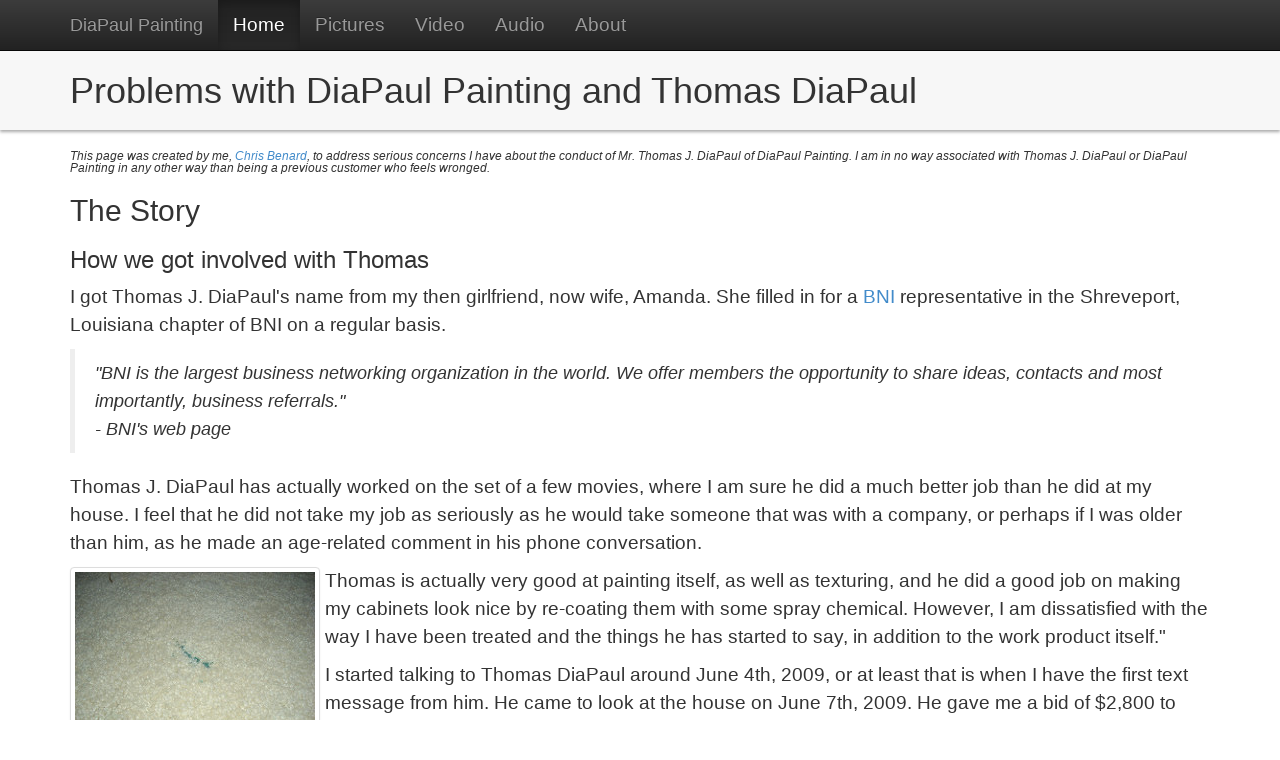

--- FILE ---
content_type: text/html
request_url: https://diapaulpainting.com/
body_size: 8061
content:
<!DOCTYPE html>
<html lang="en">
	<head>
	    <meta charset="utf-8">
	    <meta http-equiv="X-UA-Compatible" content="IE=edge">
		<meta name="viewport" content="width=device-width, initial-scale=1">

		<!-- Latest compiled and minified CSS -->
		<link rel="stylesheet" href="//netdna.bootstrapcdn.com/bootstrap/3.1.1/css/bootstrap.min.css">

		<!-- Optional theme -->
		<link rel="stylesheet" href="//netdna.bootstrapcdn.com/bootstrap/3.1.1/css/bootstrap-theme.min.css">

		<!-- Site CSS -->
		<link rel="stylesheet" href="/css/site.css">

	    <!-- HTML5 shim and Respond.js IE8 support of HTML5 elements and media queries -->
	    <!--[if lt IE 9]>
	      <script src="//oss.maxcdn.com/libs/html5shiv/3.7.0/html5shiv.js"></script>
	      <script src="//oss.maxcdn.com/libs/respond.js/1.4.2/respond.min.js"></script>
	    <![endif]-->

		<title>DiaPaul Painting</title>
	</head>
	<body role="document" data-spy="scroll" data-target=".navbar-collapse" data-offset="20">
	    <!-- Fixed navbar -->
	    <div class="navbar navbar-inverse navbar-fixed-top" role="navigation">
	      <div class="container">
	        <div class="navbar-header">
	          <button type="button" class="navbar-toggle" data-toggle="collapse" data-target=".navbar-collapse">
	            <span class="sr-only">Toggle navigation</span>
	            <span class="icon-bar"></span>
	            <span class="icon-bar"></span>
	            <span class="icon-bar"></span>
	          </button>
	          <a class="navbar-brand" href="#">DiaPaul Painting</a>
	        </div>
	        <div class="navbar-collapse collapse">
	          <ul class="nav navbar-nav">
	            <li class="active"><a href="#main">Home</a></li>
	            <li><a href="#pictures">Pictures</a></li>
	            <li><a href="#video">Video</a></li>
	            <li><a href="#audio">Audio</a></li>
	            <li><a href="#about">About</a></li>
	          </ul>
	        </div><!--/.nav-collapse -->
	      </div>
	    </div>

		<div id="fixed-header">
			<div class="container">
					<h1>Problems with DiaPaul Painting and Thomas DiaPaul</h1>
			</div>
		</div>

		<div class="container" role="main" id="main">

			<div id="scrolling-content">
				<p class="disclaimer">
					This page was created by me, <a href="http://chrisbenard.net">Chris Benard</a>, to address serious concerns I have about the conduct of Mr. Thomas J. DiaPaul of DiaPaul Painting. I am in no way associated with Thomas J. DiaPaul or DiaPaul Painting in any other way than being a previous customer who feels wronged.
				</p>

				<h2>The Story</h2>

				<h3>How we got involved with Thomas</h3>

				<p>
					I got Thomas J. DiaPaul's name from my then girlfriend, now wife, Amanda. She filled in for a <a href="http://www.bni.com/">BNI</a> representative in the Shreveport, Louisiana chapter of BNI on a regular basis.
				</p>
				
				<blockquote>
					<em>
						"BNI is the largest business networking organization in the world. We offer members the opportunity to share ideas, contacts and most importantly, business referrals."
						<br />
						- BNI's web page
					</em>
				</blockquote>

				<p>
					Thomas J. DiaPaul has actually worked on the set of a few movies, where I am sure he did a much better job than he did at my house. I feel that he did not take my job as seriously as he would take someone that was with a company, or perhaps if I was older than him, as he made an age-related comment in his phone conversation.
				</p>

				<p>
					<img class="floatleft hidden-xs img-thumbnail" src="/images/flickr/3429/3714276321_a0c50140c0_m.jpg" alt="Blue stain on living room carpet" title="Blue stain on living room carpet" />Thomas is actually very good at painting itself, as well as texturing, and he did a good job on making my cabinets look nice by re-coating them with some spray chemical. However, I am dissatisfied with the way I have been treated and the things he has started to say, in addition to the work product itself."
				</p>
				
				<p>
					I started talking to Thomas DiaPaul around June 4th, 2009, or at least that is when I have the first text message from him. He came to look at the house on June 7th, 2009. He gave me a bid of $2,800 to paint the entire house, texturing both bathrooms and the kitchen, removing the border around the top of the bathroom, treating the cabinets to make them look "almost like new", and power washing my exterior bricks. $2,800 is a lot of money to me, so I told him I'd have to think about it. He even said he might want to work something out where I could take some money off to sell him my projector and screen that I had mounted in the house. He said he'd be able to patch those holes up with "no problem" and paint over where they both were, and in the end, he actually did that very well.
				</p>

				<p>
					<img class="floatright hidden-xs img-thumbnail" src="/images/flickr/3451/3714247341_1850bb4e9f_m.jpg" alt="Cigarette butts distributed in the yard" title="Cigarette butts distributed in the yard" />
					I told him I'd have to sleep on it, because I wanted to get competitive bids as well. However, he kept calling and texting for several days, both Amanda and I, because he really wanted the job badly. He even finally, without me asking him to, knocked $300 off the total price, bringing it down to $2,500. I still hadn't gotten any bids, because I knew how good Thomas was, since I had heard this from Amanda acting as a proxy for BNI. I decided, in the end, to go with Thomas DiaPaul of "DiaPaul Painting", which by the way is not registered with the Louisiana Secretary of State as a business at the time of this writing (7/13/2009).
				</p>

				<h3>Beginning of the end</h3>

				<p>
					The end being July 12th, 2009, though. Thomas got arrested in the middle of my job, according to his girlfriend, because of an unpaid parking ticket warrant that had been issued for his arrest. He also took off another day because of a migraine headache, and I think because he had some other higher paying customers, he prioritized me last. I accepted this, because I thought that I would at least be treated fairly.
				</p>

				<p>
					What is really unfortunate is that I thought his conduct was mostly professional, with the exception of the massive amount of profanities that come out of that man's mouth. I have never heard the F bomb dropped as frequently as I have heard when dealing with him, especially not around his two young children (I believe 3 and 7 years old). That brings me to another very important point: his children were always in my house, when I went over to it to meet with him during the job at my house. Thomas J. DiaPaul and Heather (unknown last name, since it is my understanding they aren't married, but she goes by Heather DiaPaul) kept the children entertained by using a television and DVD player in one of my smaller bedrooms. I thought this was unprofessional to make a work site a daycare, but as I was using a low-price contractor, I accepted this as well.
				</p>

				<p>
					When I went to the house to check out the progress, as Thomas encouraged, I found parts of one of <strong>my toys</strong> (I am a computer nerd, so I'm required to have lots of NERF toys) all over my house. It was a dart gun and parts were missing and other damaged irreparably. I decided, in the end, not to even say anything to Thomas about it, on Amanda's suggestion because, as she said "kids will be kids" and I hardly ever played with it anyway. I accepted this too.
				</p>

				<p>
					<img class="floatleft hidden-xs img-thumbnail" src="/images/flickr/3427/3714314353_07f73bd89a_m.jpg" alt="Paint on an outlet" title="Paint on an outlet" />
					Two times Thomas asked us to give him a list of things that were wrong with the paint job. Again, he did a very nice job for the most part, but there were very small issues that I asked him to fix, or things he said he would do but didn't. I didn't think these were horrible, and we made lists for him, and he graciously accepted them and confirmed he would fix them. He did fix some of these items, but then he told me, via a voice mail that to the best of his knowledge, the interior of the house was completed, but he was still waiting on the power washer to complete the agreed-upon power washing of the exterior of my bricks.
				</p>

				<p>
					Amanda and I went over to inspect and immediately noticed a lot of small things wrong, and we made a list, that you can see below. I was very upset, because of the glaring omissions, like paint on faceplates, missing paint, missing faceplates, and missing screws in a faceplate, in addition to other things. You can see all of those below, but I didn't take those pictures that night. I took them on 7/12/2009, which I will explain in a moment.
				</p>

				<p>
					<img class="floatright hidden-xs img-thumbnail" src="/images/flickr/3467/3715119720_327d9cb51d_m.jpg" alt="Large stain on bedroom carpet. Looks like Kool-Aid. Possibly from the child that was always in the house when I was there" title="Large stain on bedroom carpet. Looks like Kool-Aid. Possibly from the child that was always in the house when I was there" />
					A point I forgot to mention: at this point we were calling Heather's cell phone because Thomas broke his phone's screen and it no longer made or received calls. He wasn't able to afford to get the touch screen phone he wanted immediately, so he resorted to using her phone. In addition, I asked for a contract upfront, and he had Heather draw up a <strong>handwritten contract</strong> that was missing things like the cabinets and power washing. I wrote those notes on there, and requested a typed contract. He expressed he did not have a functioning computer and would have to send Heather to the library to type it up. Needless to say, I never got that contract, but it specified an upfront payment of $500 (which I paid), a "drop" in the middle of the job of $1000 (which I paid), and then the remainder at the end of the job (which I paid).
				</a>
				
				<p>
					The night we made the list (7/11/2009), we came home, and Amanda called Thomas DiaPaul (Heather's phone) on my behalf around 9:15 and then 9:30.  We got her voice mail both times and Thomas called me back, but then handed the phone to Heather to write down our concerns, which I also thought was very unprofessional, but shrugged it off. Heather took down the items, but this time, after paying them, had quite an attitude. In response to "Where is the missing extension tube for my vacuum cleaner?" and "Where is the pole that opens and closes the back door blinds?" she responded "I don't know." In response to our concerns about the window blinds being remounted incorrectly, her response was "I did the best I could." Not exactly professional responses.
				</p>
				
				<p>
					<img class="floatleft hidden-xs img-thumbnail" src="/images/flickr/2589/3714266851_74981ec23b_m.jpg" alt="Poorly remounted blinds, missing veneer" title="Poorly remounted blinds, missing veneer" />
					Unsatisfied with these responses, I asked Heather to have Thomas call me back when he "got out of the shower" because he had "just gotten in the shower." Today (7/12/2009) though, Thomas told me he was listening to that entire conversation between us, so that was not necessarily the truth. In any case, he called us back about 20-25 minutes later. I started with "Thomas, I'm very upset right now, and I'd like to talk to you about some of my concerns," being as professional as I could be, not wanting to offend him, but just wanting valid concern given to my concerns. His response was to start in on me, saying "I'm upset too, and I think you two are way out of line..." and continued talking for several minutes, as he always does. Thomas likes to interrupt and continually talk and not let anyone else get a word in edgewise.
				</p>
				
				<p>
					When trying to tell us how upset he was, he said that while working at the house, "some n***** (racial slur for a black person)" came to the house, accused him of being my boyfriend (I am not gay, if you didn't pick that up from all the girlfriend references) and then followed both he and his family half of the way home. He repeated the story today, which you can hear in the recording below. He goes on to accuse me of making out with "some black guy" in my driveway and then implies that I am a closeted homosexual and that he didn't want to embarrass me before. Obviously the one remark is racist, and the rest of it makes me wonder if he is homophobic. I'm not sure if he thought it would push my buttons, but you can hear my response in the recording, as well as Amanda's.
				</p>
				
				<p>
					He found out that Amanda talked to the actual representative for the BNI chapter, who had recommended Thomas DiaPaul and DiaPaul Painting to his father for a job twice the value of mine. Faced with the likelihood of losing this job, he felt extremely threatened, especially since he may be removed from BNI after all of this is brought to light. This will significantly affect his earning power, since BNI is a formidable networking organization with massive amounts of referrals between members. He said we were "playing dirty" or "playing "low". I can't remember at this point, but his response is to say that, even though I had paid him the $2,500, he was going to put a lien on my house to prevent me from selling it.
				</p>
				
				<p>
					At this point, I started recording him, but I didn't get that part recorded; nor did I get the part recorded where he said if we met up he was going to "punch you in the f***ing face." I didn't know I should have been recording from the start, but I definitely wish I had been. Most of the recording is me saying "Thomas" like usual in our previous phone conversations, because he has to dominate every conversation.
				</p>
				
				<p>
					So, the end result is, I paid him the $2,500 we agreed to, I paid him before he completed the minor issues, because he had completed the majority of the work (well, I might add) and because he called me multiple times asking for money and I felt sorry for him. He said he was going to put a lien on my house to prevent me from selling it or even "changing out the dishwasher" (listen to the recording). He is being completely irrational, and I believe he is acting this way because he is feeling threatened.
				</p>
				
				<p>
					During the very abusive conversation today, he said he took care of everything, including the missing faceplate he made fun of me for noticing was missing after the interior was "complete". We went over to take a look, and indeed, everything is mostly taken care of, with the exception of a couple of things that I certainly wouldn't bother complaining about at this point. If he had just taken care of the issues instead of calling me gay, calling a black person a racial slur, calling Amanda fat (listen to the conversation), and otherwise just being generally abusive, especially the blackmail lien part, I wouldn't have had an issue with him at all! The work product was well, as long as you're constantly giving him lists of the small things that need to be taken care of. Of course, there are a lot of cigarette butts all over the place in the yard, and I found a couple in the toilet the other day when I went over there, but I flushed those. I wish I had taken a picture of those as well.
				</p>
				
				<p>
					I hope that anyone considering using Thomas J. DiaPaul of DiaPaul Painting will read this, watch the attached video, view the pictures, view the canceled checks, and especially listen to his conversation. Any rational person will be able to make up their own mind.</p>

				<p>
					BNI did not remove Mr. DiaPaul. They seem to have felt it was in 
					their best interest to ignore his conduct and allow him to remain in the 
					organization. Let this be a warning to others: BNI Shreveport does not 
					care whether or not the conduct of one of its members is becoming of the 
					organization. So caveat emptor when dealing with any BNI Shreveport 
					referral, <em>especially</em> Mr. Thomas DiaPaul.
				</p>

				<p>
					I have since sold the house, and I am glad to be done with Mr. DiaPaul, but I will leave this site to be a warning to future potential customers of DiaPaul Painting.
				</p>

				<div id="pictures-main">
					<h2 id="pictures">Pictures</h2>
					<p>
						These are the pictures for visible closeups of the problems that we had and documented:
					</p>
					<p>
						<a
							class="img-thumbnail floatleft"
							href="https://imgur.com/a/WUodhwP"><img src="/images/flickr/2449/3715144741_757b40e30b.jpg"
							alt="The list that Amanda read to Heather (Thomas J. DiaPaul's girlfriend, to whom he handed the phone, instead of taking the problems directly) over the phone, none of which do I believe are unreasonable."
							title="The list that Amanda read to Heather (Thomas J. DiaPaul's girlfriend, to whom he handed the phone, instead of taking the problems directly) over the phone, none of which do I believe are unreasonable."
							/></a>
							This is <a href="https://i.imgur.com/x8CtUsn.jpg">the list</a> that Amanda read to Heather (Thomas J. DiaPaul's girlfriend, to whom he handed the phone, instead of taking the problems directly) over the phone, none of which do I believe are unreasonable.
					</p>

					<p>
						Here is the <a href="https://imgur.com/a/WUodhwP">Flickr photo set</a> of the rest of the issues that still existed after the interior was done to the best of his knowledge.
					</p>
					<p>
						One example:
						<br />
						<a href="https://imgur.com/a/WUodhwP"><img class="img-thumbnail" src="/images/flickr/3422/3714312019_77584c3104_m.jpg" alt="Stain in one of the bedrooms left by the painter. Click for more pictures." title="Stain in one of the bedrooms left by the painter. Click for more pictures." /></a>
					</p>
				</div>

				<div id="cashed-checks">
					<h3>Cashed checks</h3>
					<p>
						Here are the edited images of the checks that he cashed, in the amount of $2,500 as we agreed. I paid Thomas J. DiaPaul when he completed the majority of the job, but before he finished some minor issues, on the recommendation of someone else. Even though he cashed the final payment, the one marked "Payment in Full" with no protest on the endorsement, he is now saying he is going to put a lien on my house, so that I won't even "be able to change out the dishwasher" (listen to the conversation) because he doesn't want to get kicked out of BNI.
					</p>
					<table class="checktable">
						<tr>
							<td>
							<a href="https://i.imgur.com/5UjZEVq.jpg"><img src="/images/flickr/3656/3715852092_c17c99ac2e_m.jpg" alt="Check 1 Front" title="Check 1 Front" /></a><br/>
							<a href="https://i.imgur.com/46368jj.jpg"><img src="/images/flickr/3453/3715041941_79064ee438_m.jpg" alt="Check 1 Back" title="Check 1 Back" /></a><br/>
							Check 1 <a href="https://i.imgur.com/5UjZEVq.jpg">Front</a> / <a href="https://i.imgur.com/46368jj.jpg">Back</a>
							</td>
							<td>
							<a href="https://i.imgur.com/q5WYJOE.jpg"><img src="/images/flickr/2515/3715852128_1b28f57c85_m.jpg" alt="Check 2 Front" title="Check 2 Front" /></a><br />
							<a href="https://i.imgur.com/yUPPqhu.jpg"><img src="/images/flickr/2553/3715852152_75fa04a085_m.jpg" alt="Check 2 Back" title="Check 2 Back" /></a><br />
							Check 2 <a href="https://i.imgur.com/q5WYJOE.jpg">Front</a> / <a href="https://i.imgur.com/yUPPqhu.jpg">Back</a>
							</td>
						</tr>
						<tr>
							<td colspan="2">
							<a href="https://i.imgur.com/xEpp91w.jpg"><img src="/images/flickr/2575/3715041879_b7f9b92a8a_m.jpg" alt="Check 3 Front" title="Check 3 Front" /></a><br />
							<a href="https://i.imgur.com/MieozoW.jpg"><img src="/images/flickr/2658/3715041899_4da96435b3_m.jpg" alt="Check 3 Back" title="Check 3 Back" /></a><br />
							Check 3 <a href="https://i.imgur.com/xEpp91w.jpg">Front</a> / <a href="https://i.imgur.com/MieozoW.jpg">Back</a>
							</td>
						</tr>
					</table>
				</div>

				<h2 id="video">Video</h2>
				<p>
					This is the video walkthrough we did of the house after the interior had supposedly been finished: (<a href="https://www.youtube.com/watch?v=RvgNtiM8ZU0">link to YouTube</a>)
				</p>
				<p>
                    <iframe width="560" height="315" src="https://www.youtube.com/embed/RvgNtiM8ZU0" frameborder="0" allow="accelerometer; autoplay; encrypted-media; gyroscope; picture-in-picture" allowfullscreen></iframe>
                </p>

				<h2 id="audio">Audio</h2>

				<div>
					<p>
						<a href="https://diapaulpainting.com/phoneconversation.mp3">The part of the phone conversation from 7/12/2009 I was able to get recorded</a> after he threatened me and told me he was going to put a lien on my house, even though I paid him in full.
					</p>
					<div>
						<audio controls preload="metadata">
							<source src="https://diapaulpainting.com/phoneconversation.mp3" type="audio/mpeg" />
							Your browser does not support the audio element. Please download and play the link above.
						</audio>
					</div>
				</div>
				<p>
					If it does not automatically play, right click the link, and click "Save as" or "Save target as" and save the audio file to your hard drive. Once downloaded, it should play fine if the automatic streaming method did not work.
				</p>

				<h2 id="about">About</h2>
				<p>
					This page was created by <a href="https://chrisbenard.net">Chris Benard</a> to address serious concerns I have about the conduct of Mr. Thomas J. DiaPaul of DiaPaul Painting. I am in no way associated with Thomas J. DiaPaul or DiaPaul Painting in any other way than being a previous customer who feels wronged.
				</p>
				<p>
					If you have any questions or wish to contact me to get more information, please visit my <a href="http://chrisbenard.net/contact/">contact page</a>.
				</p>
			</div>
		</div>
		
	    <!-- jQuery (necessary for Bootstrap's JavaScript plugins) -->
	    <script src="https://ajax.googleapis.com/ajax/libs/jquery/1.11.0/jquery.min.js"></script>

		<!-- Latest compiled and minified JavaScript -->
		<script src="//netdna.bootstrapcdn.com/bootstrap/3.1.1/js/bootstrap.min.js"></script>

		<script>
		  (function(i,s,o,g,r,a,m){i['GoogleAnalyticsObject']=r;i[r]=i[r]||function(){
		  (i[r].q=i[r].q||[]).push(arguments)},i[r].l=1*new Date();a=s.createElement(o),
		  m=s.getElementsByTagName(o)[0];a.async=1;a.src=g;m.parentNode.insertBefore(a,m)
		  })(window,document,'script','//www.google-analytics.com/analytics.js','ga');

		  ga('create', 'UA-42109430-1', 'diapaulpainting.com');
		  ga('send', 'pageview');
		</script>
	</body>
</html>


--- FILE ---
content_type: text/css
request_url: https://diapaulpainting.com/css/site.css
body_size: 101
content:
body {
	font-size: 14pt;
	line-height: 150%;
}

.page-header {
	margin-top: 70px;
}

.alert > h3 {
	margin-top: 0;
}

p.disclaimer {
	font-style: italic;
	font-size: 9pt;
	line-height: 100%;
}

#cashed-checks {
	clear: both;
}

#fixed-header {
	margin-top: 51px;
}

@media (min-width: 768px) {
	#fixed-header {
		position: fixed;
		background-color: #F7F7F7;
		width: 100%;
		box-shadow: 0 2px 3px #aaaaaa;
	}

	#fixed-header h1 {
		margin: 20px 0 20px 0;
	}

	#scrolling-content {
		padding-top: 150px;
		padding-bottom: 30px;
	}
}

@media (min-width: 768px) and (max-width: 991px) {
	#scrolling-content {
		padding-top: 180px;		
	}
}

.floatleft {
	float: left;
	margin-right: 5px;
}

.floatright {
	float: right;
	margin-left: 5px;
}

#audio, #pictures, #video, #about {
	padding-top: 140px;
	margin-top: -120px;
}

@media (max-width: 767px) {
	body {
		font-size: 10pt;
	}
	h1 {
		font-size: 16pt;
	}
	h2 {
		font-size: 14pt;
	}
	h3 {
		font-size: 13pt;
	}
	h4 {
		font-size: 12pt;
	}
	h5 {
		font-size: 11pt;
	}
	h6 {
		font-size: 11pt;
	}
}